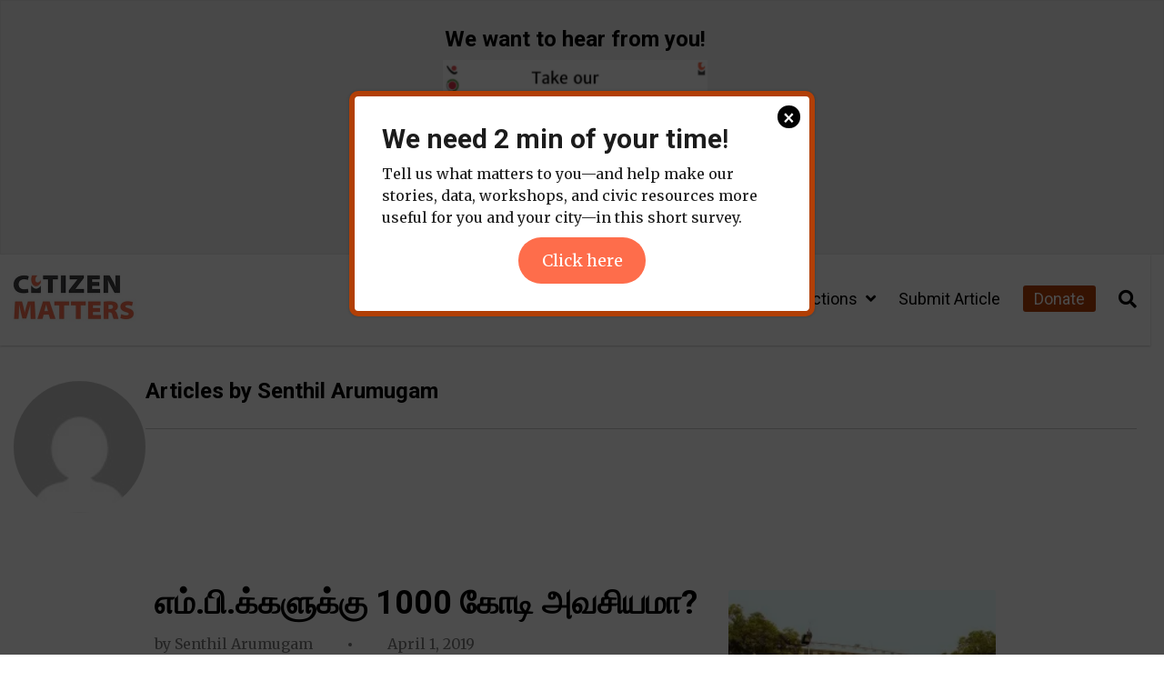

--- FILE ---
content_type: text/css
request_url: https://citizenmatters.in/wp-content/plugins/orbit-bundle/dist/css/main.css?ver=1763955375
body_size: 5991
content:
/* ORBIT TEMPLATES USING ORBIT QUERY SHORTCODE  */
.orbit-list-db{
	list-style: none;
	padding: 0;
}
.orbit-thumbnail-bg{
	background-color: #eee;
	min-height: 200px;
	background-size: cover;
	background-position: center;
	position: relative;
}
.orbit-thumbnail-bg a[href]{
	position: absolute;
	width: 100%;
	height: 100%;
}
.orbit-read-more{
	color: #ccc;
	margin-top: 20px;
	display: inline-block;
	border-bottom: #999 solid 1px;
	text-decoration: none;
}
.orbit-read-more:hover{ text-decoration: none; }
.orbit-three-grid, .orbit-two-grid, .orbit-jumbo-grid{
	display: grid;
	grid-template-columns: 1fr 1fr 1fr;
	grid-gap: 20px;
}
.orbit-jumbo-grid .orbit-article-db, .orbit-three-grid .orbit-article-db, .orbit-two-grid .orbit-article-db{
	border: #eee solid 1px;
	list-style: none;
}
.orbit-jumbo-grid .orbit-article-db{
	display: grid;
	grid-template-areas: "image" "content";
	grid-template-columns: 1fr 1fr;
}

.orbit-jumbo-grid{ grid-template-columns: 1fr; }
.orbit-two-grid{ grid-template-columns: 1fr 1fr; }

.orbit-list-scroll{
	white-space: nowrap;
	overflow: auto;
	overflow-y: auto;
}
.orbit-list-scroll li.orbit-article-db{
	width: 230px;
	display: inline-block;
	margin: 0 10px;
	position: relative;
}

li.orbit-article-db img{
	max-width: 100%;
	height: auto;
}

.orbit-list-scroll li.orbit-article-db:first-child{ margin-left: 0; }

.orbit-overlay{
	position: absolute;
	bottom: 0;
	background: rgba(0, 0, 0, 0.5);
	width: 100%;
	padding: 10px;
	white-space: normal;
	color: #fff;
}
.orbit-overlay-link{
	position: absolute;
	top: 0;
	left: 0;
	width: 100%;
	height: 100%;
}

.orbit-post-content{ padding: 20px; }
.orbit-author{
	display: grid;
	grid-template-columns: 40px 1fr;
	font-size: 85%;
}


.orbit-list{
	list-style: none;
	padding: 0;
	margin: 0;
}
.orbit-list .orbit-article-db{
	display: grid;
	grid-template-areas: "image" "content";
	grid-template-columns: 200px 1fr;
	grid-gap: 20px;
	margin-bottom: 30px;
}
.orbit-list .orbit-post-content{ padding: 0px; }
.orbit-list .orbit-article-post{ max-height: 100px; overflow: hidden;}
.orbit-list .orbit-article-header{ margin-bottom: 15px; }
.orbit-list .orbit-article h3{
	margin: 0;
	font-weight: bold;
	line-height: 1;
	font-size: 1em;
	margin-top: -3px;

}
.orbit-list .orbit-article .small{ font-size: 0.75em; line-height: 1.2em;}
.orbit-list .orbit-article .post-excerpt{
	color: #999;
	text-overflow: ellipsis;
	overflow: hidden;
	white-space: nowrap;
}
.orbit-list .orbit-thumbnail-bg{ min-height: 100px; }

@media( max-width: 768px ){
	.orbit-three-grid, .orbit-jumbo-grid .orbit-article-db, .orbit-two-grid{ grid-template-columns: 1fr; }
	.orbit-list .orbit-thumbnail-bg{ min-height: 80px; }
	.orbit-list .orbit-article-db{
		grid-template-columns: 80px 1fr;
		grid-gap: 15px;
		margin-bottom: 20px;
	}
	.orbit-list .orbit-article-db .post-excerpt, .orbit-list .orbit-article-db .orbit-read-more{ display: none; }
}
/* ORBIT TEMPLATES USING ORBIT QUERY SHORTCODE  */


/* ORBIT BATCH PROCESS */
[data-behaviour~=orbit-batch]{ margin: 20px auto; }
[data-behaviour~=orbit-batch] .progress-container{ border: #333 solid 1px; }
[data-behaviour~=orbit-batch] .progress{
	height: 30px;
	background: #555;
	width: 0%;
  border-radius: 0;
  margin-bottom: 0;
}
[data-behaviour~=orbit-batch] button, [data-behaviour~=space-batch] .result{ margin-top: 20px;}
[data-behaviour~=orbit-batch] .result{ font-weight: bold; }
[data-behaviour~=orbit-batch] .logs-container{
	border: #ccc solid 1px;
	margin-top: 20px;
	padding: 10px;
}
[data-behaviour~=orbit-batch] button{
	background: #0085ba;
	box-shadow: 0 1px 0 #006799;
	color: #fff;
	text-decoration: none;
	text-shadow: 0 -1px 1px #006799, 1px 0 1px #006799, 0 1px 1px #006799, -1px 0 1px #006799;
	padding: 6px 14px;
	line-height: normal;
	font-size: 14px;
	vertical-align: middle;
	height: auto;
	margin-bottom: 4px;
	border: #006799 solid 1px;
	cursor: pointer;
	border-radius: 3px;
}
[data-behaviour~=orbit-batch] button[disabled]{ cursor: not-allowed; }
/* ORBIT BATCH PROCESS */

/* COMMON */


/* COMMON */

[data-behaviour~=bt-dropdown-checkboxes] .btn-label{
	white-space: normal;
}



/* Orbit Fep */
form[data-behaviour~=meteor-slides] .form-progress{
	margin-bottom: 50px;
	position: relative;
}
form[data-behaviour~=meteor-slides] .form-progress h5{
	font-size: 14px;
}
form[data-behaviour~=meteor-slides] .form-progress .fep-progress-bar{
	height: 30px;
	border: #ddd solid 1px;
	border-radius: 2px;
}
form[data-behaviour~=meteor-slides] .form-progress .fep-progress-bar .bar{
	height: 100%;
	background: #036493;
	width: 0%;
}

form[data-behaviour~=meteor-slides] input[type=submit],
form[data-behaviour~=meteor-slides] input[type=button],
form[data-behaviour~=meteor-slides] button{
	margin: 20px 0px ;
	padding: 10px 15px;
	background: #eee;
	border: #ddd solid 1px;
	min-width: 200px;
}





form[data-behaviour~=meteor-slides] .meteor-slide{
	display: none;
}
form[data-behaviour~=meteor-slides] .meteor-slide.active{
	display: block;
}

form[data-behaviour~=meteor-slides] .meteor-list{
	list-style: none;
	padding: 0;
	margin: 0;
}
form[data-behaviour~=meteor-slides] .meteor-list li{
	display: inline-block;
	margin-right: 20px;
}

form[data-behaviour~=meteor-slides] .hide-label label{
	display: none;
}

/* REQUIRED */
form.orbit-fep span.red{
	color: red;
}

/* LANGUAGE SWITCHER */
form.orbit-fep .lang-switcher{
	float: right;
	font-size: 14px;
	margin-top: 10px;
	margin-bottom: 10px !important;
	margin-left: 10px;
}
form.orbit-fep .lang-switcher select{
	padding: 2px !important;
	width: auto !important;
}

form.orbit-fep input[type=text],
form.orbit-fep input[type=number],
form.orbit-fep input[type=email],
form.orbit-fep textarea, form.orbit-fep select{
	padding: 10px 15px;
}

.oq-coauthors-grid {
  display: grid;
  grid-template-columns: 1fr 1fr 1fr;
  grid-gap: 20px;
}
.oq-coauthors-grid .author-avatar {
	width: 100%;
	height: 320px;
	background-size: cover;
	background-repeat: no-repeat;
	background-position: center;
}


--- FILE ---
content_type: application/javascript
request_url: https://citizenmatters.in/wp-content/themes/citizen-matters-wp-theme/js/main.js?ver=1.3.1
body_size: 900
content:
jQuery(document).ready(function(){

  // SHOW MOBILE NAV
  jQuery('.navbar-toggler').on('click', function(){
    jQuery('body' ).addClass('show-mobile-nav');
  });

  // CLOSE MOBILE NAV
  jQuery('#close-mobile-nav').on('click', function(){
    jQuery('body').removeClass('show-mobile-nav');
  });

  // MENU TOGGLER
  jQuery('#mobile-nav #czm-menu-toggler, .navbar-buttons #czm-menu-toggler').on('click', function(e){
    e.preventDefault();
    var $this = jQuery( this ),
        $children = $this.children(),
        icon_name = $this.data('toggler-icon'),
        add_class    = "fa-angle-up",
        remove_class = "fa-angle-down";

    // TOGGLER ICON
    if( $children.hasClass( remove_class ) ){
      $children.removeClass( remove_class ).addClass( add_class );
    } else{
      $children.removeClass( add_class ).addClass( remove_class );
    }

    $this.parent().next().slideToggle( 'fast' );
  });

  /* BACK TO TOP */
  jQuery('.scroll-top .back-to-top').on( 'click', function (e) {
    e.preventDefault();
    jQuery( 'html, body' ).animate( { scrollTop: 0 }, 700 );
  });

  jQuery(window).scroll(function() {

    /* SHOWS BACK TO TOP BUTTON */
    if( jQuery(this).scrollTop() > 220 ){
      jQuery('.scroll-top').addClass('show');
    }
    else { jQuery('.scroll-top').removeClass('show'); }

  });

  // SHOW SEARCH MODAL
  jQuery('.nav-search, [data-behaviour~=czm-search-modal]').on( 'click', function(){
    jQuery('#search-modal').show()
    jQuery('.search-field input.search-input').focus();
  });

  // CLOSE MODAL
  jQuery('[data-dismiss~=czm-modal]').on( 'click', function(e){
    jQuery('.czm-modal').hide();
  });

  // CLOSE MODAL WHEN Esc key is pressed
  jQuery(document).on('keydown',function(e) {
    if( e.keyCode == 27){ jQuery('.czm-modal').hide(); }
  });

  /* ORBIT POST GRID HORIZONTAL SLIDER */
  jQuery('.post-grid-horizontal').each( function () {

    var $this = jQuery( this ), slides = $this.data('slides');

    $this.slick( {
      slidesToShow  : slides,
      slidesToScroll: slides,
      dots          : false,
      nextArrow     : '<button type="button" class="slick-next slick-nav"><i class="fas fa-angle-right"></i></button>',
      prevArrow     : '<button type="button" class="slick-prev slick-nav"><i class="fas fa-angle-left"></i></button>',
      responsive    : [
        {
          breakpoint: 1169,
          settings  : {
            slidesToShow  : 2,
            slidesToScroll: 2
          }
        },
        {
          breakpoint: 480,
          settings  : {
            slidesToShow  : 1,
            slidesToScroll: 1
          }
        }
      ]
    } );	// slick

    $this.addClass( 'loaded' );

  });

});
